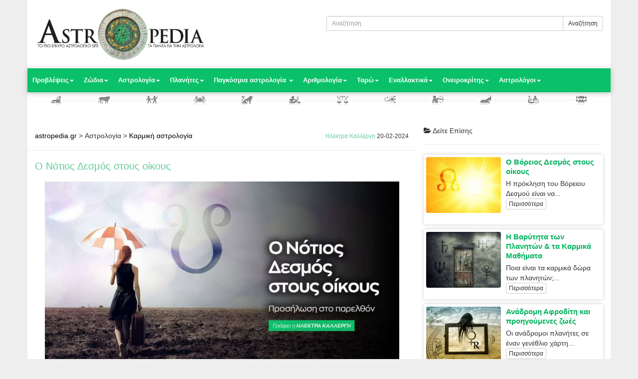

--- FILE ---
content_type: text/html; charset=utf-8
request_url: https://astropedia.gr/notios-desmos-oikoi
body_size: 16327
content:


<!DOCTYPE html> <html dir="ltr" lang="el"> <head> <meta charset="utf-8" /> <meta name="viewport" content="width=device-width, initial-scale=1.0"> <meta http-equiv="Content-Type" content="text/html; charset=UTF-8"> <title>Ο Νότιος Δεσμός στους οίκους</title> <meta name="keywords" content="astropedia.gr, Αστρολογία, Προβλέψεις, Ζώδια, Πλανήτες, Ταρώ, Αριθμολογία, Ονειροκρίτης, Αστρολογία , Καρμική αστρολογία  , Ο Νότιος Δεσμός στους οίκους, καρμική αστρολογία, καρμα, νότιος δεσμός σε οίκους, karmiki astrologia, karma, notios desmos se oikous, βρες το νοτιο δεσμό, αστρολογια και νότιο δεσμό, βρες το νότιο δεσμό, bres to notio desmo, " /> <meta name="description" content="Ο Νότιος Δεσμός συμβολίζει μοτίβα συμπεριφοράς που επαναλαμβάνονται συνειδητά ή και ασυνείδητα και που έρχονται από την παιδική μας ηλικία ή ακόμη και από προηγούμενες ζωές. Είναι μοτίβα συμπεριφοράς που επειδή ακριβώς είναι γνώριμα και οικεία στο άτομο δυσκολευόμαστε πολύ να τα αλλάξουμε γιατί μέσα από αυτά βρίσκουμε ασφάλεια και" /> <meta property="og:title" content="Ο Νότιος Δεσμός στους οίκους" /> <meta property="og:description" content="Ο Νότιος Δεσμός συμβολίζει μοτίβα συμπεριφοράς που επαναλαμβάνονται συνειδητά ή και ασυνείδητα και που έρχονται από την παιδική μας ηλικία ή ακόμη και από προηγούμενες ζωές. Είναι μοτίβα συμπεριφοράς που επειδή ακριβώς είναι γνώριμα και οικεία στο άτομο δυσκολευόμαστε πολύ να τα αλλάξουμε γιατί μέσα από αυτά βρίσκουμε ασφάλεια και" /> <meta property="og:image" content="https://astropedia.gr/assets/uploads/ContentMedLS/notios-desmos-oikoi-.jpg" /> <meta property="og:url" content="https://astropedia.gr/notios-desmos-oikoi" /> <meta property="og:site_name" content="astropedia.gr" /> <meta name="Generator" content="Hostwork.net - Copyright (C) 2013.  All rights reserved." /> <meta name="robots" content="index, follow" /> <link rel="shortcut icon" href="https://astropedia.gr/favicon.ico" type="image/x-icon" /> <link href="https://astropedia.gr/Css?v1=1" rel="stylesheet" type="text/css" /> <script>
		var CounrtyCode = 'US';
	</script> <script type="text/javascript" src="https://astropedia.gr/Js"></script> <script>
	  (function(i,s,o,g,r,a,m){ i['GoogleAnalyticsObject']=r;i[r]=i[r]||function(){
	  (i[r].q=i[r].q||[]).push(arguments)},i[r].l=1*new Date();a=s.createElement(o),
	  m=s.getElementsByTagName(o)[0];a.async=1;a.src=g;m.parentNode.insertBefore(a,m)
	  })(window,document,'script','//www.google-analytics.com/analytics.js','ga');
	  ga('create', 'UA-49507590-1', 'astropedia.gr');
	  ga('send', 'pageview');
	</script> <script type="text/javascript">
	
	    (function(w,d,s,l,i){w[l]=w[l]||[];w[l].push({'gtm.start':new Date().getTime(),event:'gtm.js'});var f=d.getElementsByTagName(s)[0],j=d.createElement(s),dl=l!='dataLayer'?'&l='+l:'';j.async=true;j.src='https://www.googletagmanager.com/gtm.js?id='+i+dl;f.parentNode.insertBefore(j,f);})(window,document,'script','dataLayer','GTM-PJK5GHQ');
	
	</script> <script>(function() {
	  var _fbq = window._fbq || (window._fbq = []);
	  if (!_fbq.loaded) {
	    var fbds = document.createElement('script');
	    fbds.async = true;
	    fbds.src = '//connect.facebook.net/en_US/fbds.js';
	    var s = document.getElementsByTagName('script')[0];
	    s.parentNode.insertBefore(fbds, s);
	    _fbq.loaded = true;
	  }
	  _fbq.push(['addPixelId', '1522169288072567']);
	})();
	window._fbq = window._fbq || [];
	window._fbq.push(['track', 'PixelInitialized', { }]);
	</script> <script>
!function(f,b,e,v,n,t,s){ if(f.fbq)return;n=f.fbq=function(){ n.callMethod?
n.callMethod.apply(n,arguments):n.queue.push(arguments)};if(!f._fbq)f._fbq=n;
n.push=n;n.loaded=!0;n.version='2.0';n.queue=[];t=b.createElement(e);t.async=!0;
t.src=v;s=b.getElementsByTagName(e)[0];s.parentNode.insertBefore(t,s)}(window,
document,'script','https://connect.facebook.net/en_US/fbevents.js');

fbq('init', '1172035906188297');

fbq('track', "PageView");

</script> <noscript><img height="1" width="1" style="display:none" src="https://www.facebook.com/tr?id=1172035906188297&ev=PageView&noscript=1" /></noscript> <script type="text/javascript">
		var Page = { RootURL: 'https://astropedia.gr/' }; 	
		
		$(function(){
				
										
		});
	</script> <noscript><img height="1" width="1" alt="" style="display:none" src="https://www.facebook.com/tr?id=1522169288072567&amp;ev=PixelInitialized" /></noscript> </head> <body> <div id="fb-root"></div> <header> <div class="pre-header"> <div class="container"> <div class="row"> <div class="col-xs-12 col-sm-6 logo-col"> <a href="https://astropedia.gr/"><img src="https://astropedia.gr/assets/uploads/WebSettingsLogo/df1b-astropedia-logo-large.jpg" alt="astropedia.gr" class="img-responsive" /></a> </div> <div class="col-xs-12 col-sm-6 additional-nav"> <div class="pull-right "> <br /> <form method="post" action="https://astropedia.gr/search"> <div class="input-group input-group-sm"> <input class="form-control" id="q" name="q" type="text" value="" placeholder="Αναζήτηση" style="min-width: 200px;" /> <div class="input-group-btn"> <button class="btn btn-default" type="submit">Αναζήτηση</button> </div> </div> </form> <div class="fb-like-cont"> <div class="fb-like" data-href="http://astropedia.gr" data-layout="standard" data-action="like" data-show-faces="false" data-width="300" data-share="true"></div> </div> </div> </div> </div> </div> </div> <div class="header"> <div class="container"> <a href="javascript:void(0);" class="mobi-toggler"><i class="fa fa-bars"></i></a> <nav class="header-navigation"> <ul> <li class="dropdown "> <a href="#" class="dropdown-toggle" data-toggle="dropdown">Προβλέψεις<b class="caret"></b></a> <ul class="dropdown-menu"> <li><a href="https://astropedia.gr/imerisies-porovlepseis" >Ημερήσιες προβλέψεις</a></li> <li><a href="https://astropedia.gr/evdomadiees-provlepseis" >Εβδομαδιαίες προβλέψεις</a></li> <li><a href="https://astropedia.gr/miniees-provlepseis" >Μηνιαίες προβλέψεις</a></li> <li><a href="https://astropedia.gr/etisies-provlepseis-3" >Ετήσιες</a></li> <li><a href="https://astropedia.gr/etisies-provlepseis-2" >Ετήσιες προβλέψεις</a></li> <li><a href="https://astropedia.gr/erotikes-provlepseis" >Ερωτικές προβλέψεις</a></li> <li><a href="https://astropedia.gr/selini-kenh-poreias" >Σελήνη κενή πορείας</a></li> <li><a href="https://astropedia.gr/astrologiki-epikairotita" >Αστρολογική επικαιρότητα</a></li> </ul> </li> <li class="dropdown "> <a href="#" class="dropdown-toggle" data-toggle="dropdown">Ζώδια<b class="caret"></b></a> <ul class="dropdown-menu"> <li><a href="https://astropedia.gr/paidiki-astrologia" >Ζώδια και παιδί</a></li> <li><a href="https://astropedia.gr/zodia-themata" >Ζώδια και θέματα</a></li> <li><a href="https://astropedia.gr/zodia-ston-erota-2" >Ζώδια και έρωτας</a></li> <li><a href="https://astropedia.gr/synastria-zodion-erotika" >Συναστρία Ζωδίων</a></li> <li><a href="https://astropedia.gr/zodia-epaggelma" >Ζώδια και επάγγελμα</a></li> <li><a href="https://astropedia.gr/xaraktiristika-zodion-andres-3" >Χαρακτηριστικά ανδρών</a></li> <li><a href="https://astropedia.gr/xaraktiristika-zodion-gynaikes-2" >Χαρακτηριστικά γυναικών</a></li> <li><a href="https://astropedia.gr/zodia-zwdia-astrologia-xaraktiristika-zodion-genika-xaraktiristika" >Γενικά χαρακτηριστικά Ζωδίων</a></li> <li><a href="https://astropedia.gr/xaraktiristika-zodion-paidia" >Χαρακτηριστικά παιδιών</a></li> </ul> </li> <li class="dropdown "> <a href="#" class="dropdown-toggle" data-toggle="dropdown">Αστρολογία<b class="caret"></b></a> <ul class="dropdown-menu"> <li><a href="https://astropedia.gr/astrologia-ekleipseis" >Εκλείψεις</a></li> <li><a href="https://astropedia.gr/oroskopos" >Ωροσκόπος</a></li> <li><a href="https://astropedia.gr/karmiki-astrologia" class="active" >Καρμική αστρολογία </a></li> <li><a href="https://astropedia.gr/erotiki-astrologia" >Ερωτική αστρολογία</a></li> <li><a href="https://astropedia.gr/astrologika-themata" >Αστρολογικά θέματα</a></li> <li><a href="kyvernhtes-oikon-astrologia-planhtes-kyvernhths-oikou" >Κυβερνήτες Οίκων</a></li> <li><a href="https://astropedia.gr/iatriki-astrologia" >Ιατρική αστρολογία </a></li> <li><a href="synastria-oikoi-astrologia-planhtes-sxeseis" >Οίκοι στην Συναστρία</a></li> <li><a href="genethlioi-deiktes-atomikos-xarths" >Δείκτες στον γενέθλιο χάρτη</a></li> <li><a href="https://astropedia.gr/oroskopia-diasimotiton" >Ωροσκόπια Διασημοτήτων</a></li> </ul> </li> <li class="dropdown "> <a href="#" class="dropdown-toggle" data-toggle="dropdown">Πλανήτες<b class="caret"></b></a> <ul class="dropdown-menu"> <li><a href="https://astropedia.gr/asteroeideis" >Αστεροειδείς</a></li> <li><a href="https://astropedia.gr/mavri-selini" >Μαύρη Σελήνη</a></li> <li><a href="https://astropedia.gr/planites-themata" >Πλανήτες και θέματα</a></li> <li><a href="https://astropedia.gr/anadromoi-planites" >Ανάδρομοι πλανήτες</a></li> <li><a href="https://astropedia.gr/tautotita-planiton" >Ταυτότητα πλανητών</a></li> <li><a href="https://astropedia.gr/etymologia-mythologikos-symvolismos" >Μυθολογικός συμβολισμός</a></li> <li><a href="https://astropedia.gr/planites-zodia" >Γενέθλιοι πλανήτες σε ζώδια</a></li> <li><a href="https://astropedia.gr/planites-oikoi" >Γενέθλιοι πλανήτες σε οίκους</a></li> <li><a href="https://astropedia.gr/dieleush-planhth-apo-zwdio" >Διελεύσεις πλανητών από ζώδια</a></li> <li><a href="https://astropedia.gr/dileuseis-planiton-apo-genethlious-oikous" >Διελεύσεις πλανητών από γενέθλιους οίκους</a></li> </ul> </li> <li class="dropdown "> <a href="#" class="dropdown-toggle" data-toggle="dropdown">Παγκόσμια αστρολογία <b class="caret"></b></a> <ul class="dropdown-menu"> <li><a href="https://astropedia.gr/kineziki-astrologia" >Κινεζική αστρολογία</a></li> <li><a href="https://astropedia.gr/keltiki-astrologia" >Κελτική αστρολογία</a></li> <li><a href="https://astropedia.gr/astrologia-magia" >Μάγια αστρολογία</a></li> <li><a href="https://astropedia.gr/indiki-astrologia-2" >Ινδική αστρολογία</a></li> <li><a href="https://astropedia.gr/evraiki-astrologia" >Εβραϊκή αστρολογία </a></li> <li><a href="https://astropedia.gr/aigiptiaki-astrologia" >Αιγυπτιακή αστρολογία</a></li> <li><a href="https://astropedia.gr/afrikaniki-astrologia" >Αφρικανική αστρολογία</a></li> </ul> </li> <li class="dropdown "> <a href="#" class="dropdown-toggle" data-toggle="dropdown">Αριθμολογία<b class="caret"></b></a> <ul class="dropdown-menu"> <li><a href="https://astropedia.gr/arithmologia-genethlios-arithmos" >Γενέθλιος αριθμός</a></li> <li><a href="https://astropedia.gr/arithmos-pepromenou" >Αριθμός πεπρωμένου</a></li> <li><a href="https://astropedia.gr/prosopikoi-arithmoi" >Προσωπικοί αριθμοί</a></li> <li><a href="https://astropedia.gr/aritmologika-themata" >Αριθμολογικά θέματα</a></li> <li><a href="https://astropedia.gr/arithmologia-mhnas" >Η πρόβλεψη του μήνα</a></li> </ul> </li> <li class="dropdown "> <a href="#" class="dropdown-toggle" data-toggle="dropdown">Ταρώ<b class="caret"></b></a> <ul class="dropdown-menu"> <li><a href="taro-tis-hmeras-provlepseis-tarw" >Ταρώ της ημέρας</a></li> <li><a href="mhniaia-provlepsi-tarot" >Ταρώ του μήνα</a></li> <li><a href="https://astropedia.gr/tarot-mikri-arkana" >Μικρή αρκάνα</a></li> <li><a href="https://astropedia.gr/tarot-megali-arkana" >Μεγάλη αρκάνα</a></li> <li><a href="https://astropedia.gr/tarot-geniki-thematologia" >Γενική θεματολογία</a></li> <li><a href="taro-tropoi-riksimatos-anoigma-tarw-mathimata-tarot" >Τρόποι ριξίματος Ταρώ</a></li> </ul> </li> <li class="dropdown "> <a href="#" class="dropdown-toggle" data-toggle="dropdown">Εναλλακτικά<b class="caret"></b></a> <ul class="dropdown-menu"> <li><a href="https://astropedia.gr/enalaktiki-chakra" >Τσάκρα</a></li> <li><a href="https://astropedia.gr/enalaktiki-rounes-2" >Ρούνες</a></li> <li><a href="https://astropedia.gr/enalaktiki-yoga" >Γιόγκα</a></li> <li><a href="https://astropedia.gr/enalaktiki-feng-shui-2" >Φενγκ Σούι</a></li> <li><a href="https://astropedia.gr/kristaloi" >Κρύσταλλοι</a></li> <li><a href="https://astropedia.gr/sxeseis-erotas" >Σχέσεις - Έρωτας</a></li> <li><a href="https://astropedia.gr/enallaktiki-diafora-themata" >Διάφορα θέματα</a></li> </ul> </li> <li class="dropdown "> <a href="#" class="dropdown-toggle" data-toggle="dropdown">Ονειροκρίτης<b class="caret"></b></a> <ul class="dropdown-menu"> <li><a href="https://astropedia.gr/oneirokritis-3" >Ονειροκρίτης</a></li> <li><a href="https://astropedia.gr/odigos-oneiron" >Οδηγός ονείρων </a></li> <li><a href="https://astropedia.gr/efialtes-oneira" >Εφιάλτες & Όνειρα </a></li> <li><a href="https://astropedia.gr/oneira-ermineia" >Ερμηνεία Ονείρων - Άρθρα </a></li> </ul> </li> <li class="dropdown "> <a href="#" class="dropdown-toggle" data-toggle="dropdown">Αστρολόγοι<b class="caret"></b></a> <ul class="dropdown-menu"> <li><a href="https://astropedia.gr/astra-card" >Astra Card</a></li> <li><a href="https://astropedia.gr/provlepseis-astrologoi" >Προβλέψεις</a></li> <li><a href="https://astropedia.gr/dorean-provlepsi-pente-lepta" >Δωρεάν Πρόβλεψη </a></li> <li><a href="https://astropedia.gr/provlepsi-sms" >Πρόβλεψη με SMS</a></li> <li><a href="https://astropedia.gr/provlepseis-astrologoi-cyprus" >Προβλέψεις για Κύπρο</a></li> <li><a href="https://astropedia.gr/viografika-astrologon" >Βιογραφικά Αστρολόγων</a></li> </ul> </li> </ul> </nav> </div> <div class="container sub-header center-block"> <div class="text-center "> <img src="https://astropedia.gr/assets/images/bar12.png" class="img-responsive center-block" /> </div> </div> </div> </header> <div class="container"> <div class="row"> <div class="col-md-8 content"> <div class="page-header row"> <div class="col-md-8"> <h5><span itemscope itemtype="http://data-vocabulary.org/Breadcrumb"> <a href="https://astropedia.gr/" itemprop="url"><span itemprop="title">astropedia.gr</span></a> </span> &gt; <span itemscope itemtype="http://data-vocabulary.org/Breadcrumb"> <span itemprop="title">Αστρολογία</span> </span> &gt; <span itemscope itemtype="http://data-vocabulary.org/Breadcrumb"> <a href="karmiki-astrologia" itemprop="url"><span itemprop="title">Καρμική αστρολογία </span></a> </span></h5> </div> <div class="col-md-4"> <small class="pull-right"> <a href="ilektra-kallergi-metafysikh-mentioym" class="author">Ηλέκτρα Καλλέργη</a> 20-02-2024 </small> </div> </div> <div class="addthis_sharing_toolbox pull-right"></div> <h1>Ο Νότιος Δεσμός στους οίκους</h1> <img style="margin:20px auto" class="img-responsive" src="https://astropedia.gr/assets/uploads/ContentMedLS/notios-desmos-oikoi-.jpg" alt="Ο Νότιος Δεσμός στους οίκους" > <div class="content-text"> <div align="justify">Ο Νότιος Δεσμός συμβολίζει μοτίβα συμπεριφοράς που επαναλαμβάνονται συνειδητά ή και ασυνείδητα και που έρχονται από την παιδική μας ηλικία ή ακόμη και από προηγούμενες ζωές. Είναι μοτίβα συμπεριφοράς που επειδή ακριβώς είναι γνώριμα και οικεία στο άτομο δυσκολευόμαστε πολύ να τα αλλάξουμε γιατί μέσα από αυτά βρίσκουμε ασφάλεια και είναι πολύ ενεργοποιημένα και ισχυρά στην περίπτωση που κάποιος πλανήτης κάνει σύνοδο με τον Νότιο δεσμό στον γενέθλιο μας χάρτη. 
  
  
  
  
  
  
  
  
  
  <br /> <br />Αυτά τα μοτίβα συμπεριφοράς όμως δε μας βοηθάνε να εξελιχθούμε και να προχωρήσουμε και πολλές φορές μάλιστα μπαίνουν και εμπόδιο στο να πετύχουμε αυτό ακριβώς που θέλουμε.
  
  
  
  
  
  
  
  
  
  
  
  
  Μας κάνουν να είμαστε υπερβολικοί σε κάποια θέματα, μερικές φορές για ανεξήγητο λόγο ακόμη και σε εμάς τους ίδιους, και ανάλογα με τη ζωδιακή θέση που έχει ο Νότιος δεσμός μας μπορούμε να δούμε πού ακριβώς εντοπίζεται αυτή η τάση και πώς μπορούμε να την εξουδετερώσουμε. 
  
  
  
  
  
  
  
  
  
  <br /> <br />Βέβαια το καλύτερο που μπορούμε να κάνουμε δεν είναι να την εξουδετερώσουμε γιατί αυτή η τάση είναι φυσικό κομμάτι της ιστορίας που κουβαλάμε αλλά μπορούμε να τη χρησιμοποιήσουμε σα γέφυρα για να περάσουμε απέναντι στον Βόρειο Δεσμό και στην εξέλιξη μας ως οντότητες μέσα σε αυτό που λέγεται η ζωή μας.
  
  
  
  
  
  
  
  
  
  
  
  
  
  
  
  
  
  
  
  
  
  
  <br /> <br /> </div><span style="font-size: large;"><span class="_5mfr"><span ");"="" style="height: 16px; width: 16px; font-size: 16px; background-image: url("");" class="_6qdm"><b>ΖΩΝΤΑΝΑ ΟΛΟ ΤΟ 24ΩΡΟ&nbsp;</b>&nbsp;
          
          
          
            
            
            
            
            
            
            
            
            
            
            
            
            
            
            
            
            
            
            
            
            
            
            
            
            
        
        
        
        
        
        
        
        
        
        
        
        
        
        
        
        
        
      
      
      <br /></span></span><span class="_5mfr"><span ");"="" style="height: 16px; width: 16px; font-size: 16px; background-image: url("");" class="_6qdm">Μίλησε με τον δικό σου προσωπικό&nbsp;&nbsp;
          
          
          
            
            
            
            
            
            
            
            
            
            
            
            
            
            
            
            
            
            
            
            
            
            
            
            
            
        
        
        
        
        
        
        
        
        
        
        
        
        
        
        
        
        
      
      
      <br />Αστρολόγο για πάσης φύσεως θέματα&nbsp;<b><b> <br /></b></b></span></span></span><span class="_5mfr"><span ");"="" style="height: 16px; width: 16px; font-size: 16px; background-image: url("");" class="_6qdm">☎</span></span>&nbsp;Κάλεσε&nbsp;<a href="tel:14780">14780</a>&nbsp;ή στείλε SMS με τη λέξη ΑΣΤΡΑ στο&nbsp;<a href="sms:%2054760">54760</a>&nbsp;
  
  
  
  
  
  
  
  
  
  
  
  
  
  
  
  
  
  
    
    
    
    
    
    
    
    
    
    
    
    
    
        
        
        
        
    
    
    
    
    
    
    
  
  
  
  
  
  
  
  
  
  
  
  
  
  
<br /><span class="_5mfr"><span ");"="" style="height: 16px; width: 16px; font-size: 16px; background-image: url("");" class="_6qdm">☎</span></span><span class="_5mfr">&nbsp;</span>Από Κύπρο στο&nbsp;<a href="tel:90090980">900 90 980</a>&nbsp; 
  ή με SMS στείλε Α1 στο <a href="sms:6699">6699&nbsp; </a> <div align="justify"><b> <br /></b> <ul> <li><b>Νότιος Δεσμός στον 1ο οίκο
        
        
        <br /></b>Αυτή η θέση δείχνει άτομα που δίνουν μεγάλη αξία και είναι συνδεδεμένα 
πολύ με τη σωματική δύναμη και χρησιμοποιούν το σώμα τους ως μέσο και 
άξονα εξέλιξης του εαυτού τους. Έτσι λοιπόν τα άτομα αυτά μπορεί να 
ασχολούνται επιτυχώς με επαγγέλματα που σχετίζονται με το στρατό, την 
αστυνομία και τις πολεμικές τέχνες, σε επαγγέλματα δηλαδή που το σώμα 
και η μυική διάπλαση παίζει σημαντικό ρόλο. Για να έρθει ισορροπία στα 
άτομα αυτά συνήθως έρχονται στη ζωή τους πρόσωπα που έχουν το 
χαρακτηριστικό του Ζυγού. 
  
  
  
  
  
  
  
  
  
  
  
  
  
  
  
  
  
  
  
  
      
      
      <br /></li> </ul> <ul> <li><b>Νότιος Δεσμός στον 2ο οίκο
        
        
        <br /></b>Αυτή η θέση δείχνει άτομα που έχουν αναπτύξει έναν ισχυρό δεσμό με την 
ύλη και τον υλικό κόσμο. Σε προηγούμενες ζωές τα άτομα αυτά έδωσαν 
μεγάλη σημασία στην οικονομική ελευθερία και προσπάθησαν πάρα πολύ για 
να έχουν οικονομική σταθερότητα. Σε αυτή τη ζωή τα άτομα αυτά έχουν 
κάποια καλά ανοίγματα από το παρελθόν τους στα οικονομικά όταν η 
Αφροδίτη κάνει θετική όψη με τον νότιο δεσμό. Θα τους κάνει καλό αν 
προσπαθήσουν να μη σκέφτονται τόσο με υλικό τρόπο και να ανυψώσουν το 
πνεύμα τους μέσα από τις δονήσεις κάποιου άλλου προσώπου που τους 
αγαπάει και τους φροντίζει.
  
  
  
  
  
  
  
  
  
  
  
  
  
  
  
  
  
  
  
  
      
      
      <br /></li> </ul> <ul> <li><b>Νότιος Δεσμός στον 3ο οίκο
        
        
        <br /></b>Με αυτή τη θέση του νότιου δεσμού τα άτομα αποκτούν την αίσθηση του 
εαυτού τους μέσα από την εγκεφαλική δραστηριότητα και λειτουργία. Συχνά 
σε προηγούμενες ζωές τους τα άτομα αυτά ασχολήθηκαν με το εμπόριο ή με 
επαγγέλματα που είχαν πολλές μετακινήσεις. Έχουν και διατηρούν στενές 
σχέσεις με την οικογένειά τους και συχνά μιλούν αρκετές ξένες γλώσσες. 
Σε αυτή τη ζωή θα τους κάνει καλό αν προσπαθήσουν να ενώσουν τα κομμάτια
 του παζλ και να δουν τη συνολική εικόνα της ύπαρξης, διευρύνοντας 
περισσότερο τις γνώσεις τους και ανυψώνοντας περισσότερο το πνεύμα τους.
  
  
  
  
  
  
  
  
  
  
  
  
  
  
  
  
  
  
  
  </li> </ul> <ul> <li><b>Νότιος Δεσμός στον 4ο οίκο
        
        
        <br /></b>Τα άτομα με αυτή τη θέση του νότιου δεσμού έχουν αναπτύξει πολύ ισχυρούς
 δεσμούς με την οικογένειά τους και με αυτό που λέμε μεγαλύτερη 
οικογένεια, την πατρίδα δηλαδή. Συνήθως είναι άτομα που έχουν την 
ικανότητα και μπορούν να κρατήσουν και να συντηρήσουν μια οικογένεια 
είτε υλικά είτε συναισθηματικά και κρατάνε πάντα την οικογένειά τους ως 
το κεντρικό σημείο αναφοράς τους μέσα στην καθημερινότητα της ζωής τους.
 Έχουν πολύ αναπτυγμένη διαίσθηση και συχνά νοιώθουν από πριν τα 
συναισθήματα και τις ανάγκες των άλλων ανθρώπων. Θέματα που τους 
απασχολούν προβάλλονται μέσα από γεγονότα όταν συνήθως η Σελήνη κάνει 
κάποια ευνοϊκή όψη με τον νότιο δεσμό στον χάρτη τους.</li> </ul> <ul> <li><b>Νότιος Δεσμός στον 5ο οίκο
        
        
        <br /></b>Τα άτομα με νότιο δεσμό στον 5ο οίκο είναι άνθρωποι που σε προηγούμενες 
ζωές ανήκαν σε αυτούς που κυβερνούσαν τον κόσμο. Στην παρούσα ενσάρκωση 
έχουν κληρονομήσει από το ένδοξο παρελθόν τους την ικανότητα της 
αρχηγίας και συχνά αυτό αποτυπώνεται ακόμη και στην εμφάνισή τους που 
είναι μεγαλοπρεπής και λαμπερή. Τα προβλήματα που μπορεί να 
αντιμετωπίζουν σε αυτή τη ζωή έρχονται κυρίως από την έλλειψη 
ταπεινότητας που έχουν ή μπορεί να προέρχονται από κακή διαχείριση της 
δύναμης που είχαν σε παλιότερες ζωές. Καλές περίοδοι για να λύσουν τα 
προβλήματά τους είναι όταν ο Ήλιος κάνει θετικές όψεις με τον νότιο 
δεσμό τους.
  
  
  
  
  
  
  
  
  
  
  
  
  
  
  
  
  
  
  
  </li> </ul> <ul> <li><b>Νότιος Δεσμός στον 6ο οίκο
        
        
        <br /></b>Τα άτομα με νότιο δεσμό στον 6ο οίκο είναι άνθρωποι που έχουν μια ισχυρή
 έλξη προς τις τέχνες, ειδικά τη θεραπεία μέσα από την τέχνη και τις 
κατασκευές. Μέσα από την εμπειρία και τη βιωματική γνώση από 
προηγούμενες ζωές μπορούν και καταλαβαίνουν σχεδόν ενστικτωδώς πότε 
κάποιος τομέας της ζωής τους χρειάζεται να καθαριστεί και να εξυγιανθεί.
 Αρκετά συχνά έχουν την ανάγκη να δολοπλοκούν και να πλάθουν σενάρια 
γύρω από την υγεία τους, πολλές φορές αβάσιμα. Θα τους κάνει καλό αν 
στραφούν προς τη μεταφυσική και την εσωτερική διερεύνηση του εαυτού και 
της ύπαρξης, με τη βοήθεια πάντα ενός δασκάλου-καθοδηγητή. 
  
  
  
  
  
  
  
  
  
  
  
  
  
  
  
  
  
  
  
  </li> </ul> <ul> <li><b>Νότιος Δεσμός στον 7ο οίκο
        
        
        <br /></b>Σε προηγούμενες ζωές τα άτομα με αυτή τη θέση του νότιου δεσμού έμαθαν 
πολύ καλά τον τρόπο με τον οποίο γίνονται οι σχέσεις, πώς δημιουργούνται
 και πώς διατηρούνται. Έμαθαν επίσης την τέχνη που χρειάζεται για να 
είναι κανείς κοινωνικός και ευχάριστος, προσφιλής και περιζήτητος. Σε 
αυτή τη ζωή μπορούν να δημιουργούν σχέσεις πολύ εύκολα μιας και η γνώση 
από τη βιωματική τους εμπειρία&nbsp; από το παρελθόν είναι πλέον επίσημα 
κατοχυρωμένη και κυλά μέσα στο αίμα τους. Η κατεύθυνση που καλό είναι να
 ακολουθήσουν σε αυτή τη ζωή πια είναι να προσπαθήσουν να αυξήσουν την 
αίσθηση της δικής τους προσωπικής αξίας και δύναμης.
  
  
  
  
  
  
  
  
  
  
  
  
  
  
  
  
  
  
  
  
      
      
      <br /><b>&nbsp;</b></li> </ul> <ul> <li><b>Νότιος Δεσμός στον 8ο οίκο
        
        
        <br /></b>Τα άτομα με τη συγκεκριμένη θέση του νότιου δεσμού στον χάρτη τους έχουν
 θέμα με τη μοναξιά. Μπορούν να παραμείνουν για πάρα πολύ καιρό μόνα 
τους και να μην έχουν κανένα πρόβλημα, είναι σαν να τρέφονται από τη 
μοναξιά και να εξελίσσουν μέσα από αυτή τον εαυτό τους. Αυτό όμως δεν 
ισχύει και μάλιστα τους κάνει πολύ κακό στην προσωπική τους εξέλιξη η 
απομόνωση και η μοναξιά κατ’ επιλογή. Πρέπει να μάθουν να αγαπάνε τους 
άλλους πολύ και χωρίς όρους. Είναι άτομα που μπορούν να δημιουργούν με 
τη σκέψη τους και πολλές φορές πράγματα που περνάνε από το μυαλό τους 
υλοποιούνται και πολύ γρήγορα γι’ αυτό καλό θα ήταν να προσέχουν και να 
φιλτράρουν πάντα τις σκέψεις τους.
  
  
  
  
  
  
  
  
  
  
  
  
  
  
  
  
  
  
  
  </li> </ul> <ul> <li><b>Νότιος Δεσμός στον 9ο οίκο
        
        
        <br /></b>Τα άτομα με αυτή τη θέση έχουν συνήθως μια αποστροφή σε οποιαδήποτε 
αυστηρά οργανωμένη σκέψη και πεποίθηση. Μέσα από τις εμπειρίες του 
παρελθόντος τους έχουν περάσει πολλές καταστάσεις όπου κρίθηκαν για τα 
πιστεύω τους σε εποχές μη ανεκτικές και τώρα αυτά τα άτομα δε μπορούν να
 αντέξουν την ανελαστικότητα στις απόψεις και την έλλειψη του 
φιλοσοφικού προσανατολισμού. Η καλύτερη περίοδος για ενδοσκόπηση και 
σκέψη γι’ αυτά τα άτομα είναι όταν ο Δίας κάνει θετική όψη με τον 
καρμικό νότιο δεσμό τους. 
  
  
  
  
  
  
  
  
  
  
  
  
  
  
  
  
  
  
  
  </li> </ul> <ul> <li><b>Νότιος Δεσμός στον 10ο οίκο
        
        
        <br /></b>Τα άτομα με αυτή τη θέση έχουν μέσα από τις προηγούμενες ζωές τους μάθει
 πολύ καλά την αξία της σκληρής δουλειάς και έχουν την ικανότητα να 
ανταποκρίνονται σε κάθε περίπτωση με τον καλύτερο δυνατό τρόπο. Τους 
έρχεται πολύ φυσικά να λειτουργούν όπως πρέπει μέσα σε ένα καλά 
οργανωμένο κοινωνικό σύνολο και δίνουν μεγάλη έμφαση και φροντίδα στην 
καριέρα τους, κάτι που σε αυτή τη ζωή τους απομακρύνει μερικές φορές από
 τα δικά τους άτομα και ίσως και από την αληθινή ουσία του εαυτού τους. 
Έχουν πολύ υπομονή βέβαια κάτι που ανταμείβεται στο τέλος. Καλό είναι να
 προσπαθούν να βλέπουν πιο αισιόδοξα τις καταστάσεις της ζωής τους.
  
  
  
  
  
  
  
  
  
  
  
  
  
  
  
  
  
  
  
  </li> </ul> <ul> <li><b>Νότιος Δεσμός στον 11ο οίκο
        
        
        <br /></b>Τα άτομα με αυτή την καρμική θέση έχουν πολλά ταλέντα που έχουν 
καλλιεργήσει από προηγούμενες ζωές και τα μεταφέρουν ως φυσικά ταλέντα 
σε αυτή τη ζωή. Έχουν κινηθεί πολύ και έχουν καλλιεργήσει την τέχνη της 
επικοινωνίας και είναι πολύ φυσικό γι’ αυτά τα άτομα να κάνουν άμεσα 
επαφή, γνωριμίες και φιλίες ακόμη και στον ύπνο τους. Σε αυτή τη ζωή 
καλό είναι να προσπαθούν αν προσαρμόζονται σε κανόνες και να βάζουν όρια
 στον εαυτό τους γιατί υπάρχει η τάση από το παρελθόν τους να 
επαναστατούν και να εξεγείρονται.
  
  
  
  
  
  
  
  
  
  
  
  
  
  
  
  
  
  
  
  </li> </ul> <ul> <li><b>Νότιος Δεσμός στον 12ο οίκο
        
        
        <br /></b>Τα άτομα με αυτή τη θέση νοιώθουν πολύ ταπεινά και έχουν πολύ μικρό 
εγωισμό. Είναι πολύ καλοί ακροατές και η πνευματική τους εγρήγορση είναι
 πάντα πολύ αυξημένη. Από τις προηγούμενες ζωές τους έχουν φέρει μαζί 
τους πολλά καλλιτεχνικά ταλέντα αυτά τα άτομα και μπορούν να καταλάβουν 
και να διαισθανθούν σε μεγάλο βαθμό τους άλλους, ακόμη και τα άγνωστα 
πρόσωπα. Θα πρέπει να προσέχουν την υγεία τους και να φροντίζουν να 
διαχωρίζουν τι από όλα αυτά που αισθάνονται είναι δικό τους και τι είναι
 αυτό που έχουν ‘πιάσει’ από τους άλλους για να μπορούν να κρατάνε τις 
ισορροπίες με τον εαυτό τους.
  
  
  
  
  
  
  
  
  
  
  
  
  
  
  
  
  
  
  
  </li> </ul> <br /> <br /><b>Δείτε τον Νότιο Δεσμό στα ζώδια: <a href="/notios-desmos-zodia">εδω
      
      
      
      
      
      
      <br /></a></b> </div> <div align="justify"><b> <br /></b> </div> <div align="justify"> <div align="justify"> <div><b><span style="font-size: x-large;"><a href="https://astracard.gr/">AstraCard</a></span></b> <br /> </div> <div><b>Κέρδισε χρόνο και χρήμα</b>&nbsp;χρησιμοποιώντας την<b>&nbsp;κάρτα προπληρωμένου χρόνου στην χαμηλότερη τιμή της αγοράς</b>, σε όλα τα mini markets, περίπτερα Ελλάδος η Κύπρου η μέσω&nbsp;<b>του e - shop</b>&nbsp;στο&nbsp;<a href="https://astracard.gr/shop/">https://astracard.gr/shop/</a>&nbsp;
  
  
  
    
    
  
  
  
  
  
    
    
    
    
  
  
  
  
  
  
  
  
  
  
  
  
  
  
  
  
  
    
    
    
    
    
    
    
    
    
    
    
    
    
    
      
      
      
      
      
      
      
      
      
      
        
        
        
        
        
        
        
        
          
          
          
              
              
              
            
            
            
    
    
    
  
  
  
  
  
  
  
  
  
    
  
  
  
  
  
  
  
  
  
  
  
  
  
  
  
  
  
  
  
  
  
  
  
  
  
  
  
    
  
  
  
  
  
    
    
    
    
    
    
      
    
    
    
    
    
    
    
      
    
      
      
    
    
      
  
  
    
    
    
    
    
      
    
    
    
    
    
    
    
      
    
    
    
      
      
    
    
    
    
    
      
    
    
    
    
      
    
    
      
      
      
      <br /> Τώρα μπορείς να μιλήσεις με τον αστρολόγο, ταρωμάντη ή μελλοντολόγο της αρεσκείας σου<b>&nbsp;χωρίς διακοπές</b>&nbsp;χρησιμοποιώντας το&nbsp;<b>σταθερό&nbsp;</b>ή το&nbsp;<b>κινητό&nbsp;</b>σου τηλέφωνο,&nbsp;<b>από Ελλάδα και&nbsp; Κύπρο ή από όποιο μέρος του κόσμου κι αν βρίσκεσαι.&nbsp;&nbsp;&nbsp;</b> <br /><b>&nbsp;</b>&nbsp;
  
  
  
    
    
    
    
    
    
    
      
      
      
      
  
  
  
  
  
  
  
  
  
  
  
  
  
  
  
  
  
    
    
    
    
    
    
    
    
    
    
    
    
    
    
      
      
      
      
      
      
      
      
      
      
        
        
        
        
        
        
        
        
          
          
          
              
              
              
            
            
            
    
    
    
  
  
  
  
  
  
  
  
  
    
  
  
  
  
  
  
  
  
  
  
  
  
  
  
  
  
  
  
  
  
  
  
  
  
  
  
  
    
  
  
  
  
  
    
    
    
    
    
    
      
    
    
    
    
    
    
    
      
    
      
      
    
    
      
  
  
    
    
    
    
    
      
    
    
    
    
    
    
    
      
    
    
    
      
      
    
    
    
    
    
      
    
    
    
    
      
    
    
      
      
      
      <br /> </div><b><a href="https://astracard.gr/shop/"><img alt="" width="350" height="95" border="0" style="width: 350px; height: 95px;" src="/assets/uploads/EditorFiles/AstraCard%20%CE%A4%CE%B1%20%CF%80%CE%AC%CE%BD%CF%84%CE%B1%20%CE%B3%CE%B9%CE%B1%20%CF%84%CE%B7%CE%BD%20%CE%B1%CF%83%CF%84%CF%81%CE%BF%CE%BB%CE%BF%CE%B3%CE%AF%CE%B1.png" /></a></b> </div><a href="https://astracard.gr/"></a> </div> </div> <hr> <div id="click2call"> </div> <hr> <div class="text-center"> <div class="fb-comments" data-href="https://astropedia.gr/notios-desmos-oikoi" data-width="100%" data-num-posts="10"></div> </div> </div> <div class="col-md-4"> <div class="page-header"> <h5><i class="fa fa-folder-open"></i>&nbsp;Δείτε Επίσης</h5> </div> <article class="media"> <a href="voreios-desmos-oikoi" class="pull-left img-min" title="Ο Βόρειος Δεσμός στους οίκους"><img src="https://astropedia.gr/assets/uploads/ContentMin/voreios-desmos-oikoi-800-1.jpg" alt="Ο Βόρειος Δεσμός στους οίκους" /></a> <div class="media-body"> <h4 class="media-heading"><a href="voreios-desmos-oikoi">Ο Βόρειος Δεσμός στους οίκους</a></h4> <p>
						Η πρόκληση του Βόρειου Δεσμού είναι να...
					</p> <p> <a class="btn btn-default btn-xs " href="voreios-desmos-oikoi">Περισσότερα</a> </p> </div> </article> <article class="media"> <a href="karmika-mathhmata-varewn-planiton" class="pull-left img-min" title="Η Βαρύτητα των Πλανητών & τα Καρμικά Μαθήματα"><img src="https://astropedia.gr/assets/uploads/ContentMin/karmika-mathhmata-varewn-planiton-800-1.jpg" alt="Η Βαρύτητα των Πλανητών & τα Καρμικά Μαθήματα" /></a> <div class="media-body"> <h4 class="media-heading"><a href="karmika-mathhmata-varewn-planiton">Η Βαρύτητα των Πλανητών & τα Καρμικά Μαθήματα</a></h4> <p>
						Ποια είναι τα καρμικά δώρα των πλανητών;...
					</p> <p> <a class="btn btn-default btn-xs " href="karmika-mathhmata-varewn-planiton">Περισσότερα</a> </p> </div> </article> <article class="media"> <a href="anadromi-aphroditi-proigoumenes-zoes" class="pull-left img-min" title="Ανάδρομη Αφροδίτη και προηγούμενες ζωές"><img src="https://astropedia.gr/assets/uploads/ContentMin/anadromi-aphroditi-proigoumenes-2.jpg" alt="Ανάδρομη Αφροδίτη και προηγούμενες ζωές" /></a> <div class="media-body"> <h4 class="media-heading"><a href="anadromi-aphroditi-proigoumenes-zoes">Ανάδρομη Αφροδίτη και προηγούμενες ζωές</a></h4> <p>
						Οι ανάδρομοι πλανήτες σε έναν γενέθλιο χάρτη...
					</p> <p> <a class="btn btn-default btn-xs " href="anadromi-aphroditi-proigoumenes-zoes">Περισσότερα</a> </p> </div> </article> <article class="media"> <a href="astrologikoi-deiktes-karmikis-agapis-sto-genethlio-charti" class="pull-left img-min" title="Αστρολογικοί δείκτες καρμικής αγάπης στο γενέθλιο χάρτη"><img src="https://astropedia.gr/assets/uploads/ContentMin/astrologikoi-deiktes-karmikis-agapis-sto-genethlio-charti-800.jpg" alt="Αστρολογικοί δείκτες καρμικής αγάπης στο γενέθλιο χάρτη" /></a> <div class="media-body"> <h4 class="media-heading"><a href="astrologikoi-deiktes-karmikis-agapis-sto-genethlio-charti">Αστρολογικοί δείκτες καρμικής αγάπης στο γενέθλιο χάρτη</a></h4> <p>
						✦ Αστρολογικοί δείκτες καρμικής αγάπης στο γενέθλιο...
					</p> <p> <a class="btn btn-default btn-xs " href="astrologikoi-deiktes-karmikis-agapis-sto-genethlio-charti">Περισσότερα</a> </p> </div> </article> <article class="media"> <a href="notios-desmos-zodia" class="pull-left img-min" title="Ο Νότιος Δεσμός στα ζώδια"><img src="https://astropedia.gr/assets/uploads/ContentMin/notios-desmos-zodia-800-1.jpg" alt="Ο Νότιος Δεσμός στα ζώδια" /></a> <div class="media-body"> <h4 class="media-heading"><a href="notios-desmos-zodia">Ο Νότιος Δεσμός στα ζώδια</a></h4> <p>
						Οι σεληνιακοί δεσμοί λειτουργούν ανά ζεύγος και...
					</p> <p> <a class="btn btn-default btn-xs " href="notios-desmos-zodia">Περισσότερα</a> </p> </div> </article> <article class="media"> <a href="desmoi-ston-aksona-didimon-toksoti-2" class="pull-left img-min" title="Δεσμοί στον άξονα Διδύμων - Τοξότη"><img src="https://astropedia.gr/assets/uploads/ContentMin/frame3577-800.jpg" alt="Δεσμοί στον άξονα Διδύμων - Τοξότη" /></a> <div class="media-body"> <h4 class="media-heading"><a href="desmoi-ston-aksona-didimon-toksoti-2">Δεσμοί στον άξονα Διδύμων - Τοξότη</a></h4> <p>
						Οι σεληνιακοί δεσμοί παραμένουν περίπου για ενάμιση...
					</p> <p> <a class="btn btn-default btn-xs " href="desmoi-ston-aksona-didimon-toksoti-2">Περισσότερα</a> </p> </div> </article> <br /> <div class="media" align="center" style="min-height: 100px;"> <a href="http://astropedia.gr/news-letter"><img src="../../Newsletters/widget.jpg" width="360" height="200" alt="Newsletter"/></a> </div> <div class="right-col"> <div class="media" align="center"> <a href="https://astropedia.gr/astroxartis" > <div class="text-center"> <img src="https://astropedia.gr/assets/uploads/WebSettingsAstromap/astrology-map-widget.jpg" class="img-responsive" /> </div> </a> </div> <div class="media text-center"> <a href="javascript:void(0)" id="cookie-link"> <img src="https://astropedia.gr/assets/images/fc-close.png" alt="Daily Cookie" class="center-block" id="cookie-img" /> <img src="https://astropedia.gr/assets/images/fc-open.png" alt="Daily Cookie" class="center-block" id="cookie-open-img" style="display: none;" /> <div id="cookie-text" class="center-block" style="display: none;"> <h6>Ετοιμάσου για εκπλήξεις μέσα στην εβδομάδα.</h6> </div> </a> </div> <div class="media" align="center"> <a href="https://astropedia.gr/numerology" id="numerology-link"> <div class="text-center"> <img src="https://astropedia.gr/assets/uploads/WebSettingsNum/3bd4-arithmologia-widget.jpg" class="img-responsive" /> </div> </a> </div> <div class="media" align="center" style="min-height: 100px;"> <div class="tab-pane active" id="tarot" > <div class="text-center tarot-frame"> <img src="https://astropedia.gr/assets/uploads/WebSettingsTarot/bb5b-rixe-tis-kartes-taro-widget.jpg" class="img-responsive" /> <div class="tarot-frame-hover"> <a href="https://astropedia.gr/aisthimatika-tarot" class="btn btn-sm btn-success">Αισθηματικά Ταρώ</a> <a href="https://astropedia.gr/epagelmatika-tarot" class="btn btn-sm btn-success">Επαγγελματικά Ταρώ</a> </div> </div> <a href="https://astropedia.gr/aisthimatika-tarot" id="tarot-link"> </a> </div> </div> <div class="media" align="center"> <a href="https://astropedia.gr/synastria" id="synastria-link"> <div class="text-center"> <img src="https://astropedia.gr/assets/uploads/WebSettingsSyn/86dc-synastria-widget.jpg" class="img-responsive" /> </div> </a> </div> </div> <br /> <br /> </div> </div> </div> <div class="pre-footer pre-footer-light"> <div class="container"> <div class="authors"> <h2>Αστρολόγοι</h2> <div id="authors" class="owl-authors owl-carousel owl-theme"> <div class="item"> <div class="authors-item-container"> <div class="img-frame"> <a href="anthi-riga-arithmologia-taromanteia" title="Ανθή Ρήγα"><img src="https://astropedia.gr/assets/uploads/AuthorsPhotoMin/Anthi-riga-astrologos-arithmologos.jpg" class="img-responsive" title="Ανθή Ρήγα" alt="Ανθή Ρήγα"></a> <div class="img-frame-hover"> <a href="anthi-riga-arithmologia-taromanteia"><i class="fa fa-link"></i></a> </div> </div> <div class="author-details"> <h3>Ανθή Ρήγα</h3> <p>
					Καθοδήγηση σε Αισθηματικά Θέματα με Αγγελική Ταρώ
				</p> </div> <a href="anthi-riga-arithmologia-taromanteia" class="btn btn-danger btn-sm">Περισσότερα</a> </div> </div> <div class="item"> <div class="authors-item-container"> <div class="img-frame"> <a href="rena-terzi-astrologos" title="Ρένα Τερζή"><img src="https://astropedia.gr/assets/uploads/AuthorsPhotoMin/rena-terzi-astrologos.jpg" class="img-responsive" title="Ρένα Τερζή" alt="Ρένα Τερζή"></a> <div class="img-frame-hover"> <a href="rena-terzi-astrologos"><i class="fa fa-link"></i></a> </div> </div> <div class="author-details"> <h3>Ρένα Τερζή</h3> <p>
					Αστρολόγος Εγκυρων Προβλέψεων
				</p> </div> <a href="rena-terzi-astrologos" class="btn btn-danger btn-sm">Περισσότερα</a> </div> </div> <div class="item"> <div class="authors-item-container"> <div class="img-frame"> <a href="athina-douka-arithmologia-xartomaneia" title="Αθηνά Δούκα"><img src="https://astropedia.gr/assets/uploads/AuthorsPhotoMin/f8a5-astropedia-150x150.jpg" class="img-responsive" title="Αθηνά Δούκα" alt="Αθηνά Δούκα"></a> <div class="img-frame-hover"> <a href="athina-douka-arithmologia-xartomaneia"><i class="fa fa-link"></i></a> </div> </div> <div class="author-details"> <h3>Αθηνά Δούκα</h3> <p>
					Σύμβουλος σχέσεων. Χαρτομαντεία. Ισχυρός Οραματισμός
				</p> </div> <a href="athina-douka-arithmologia-xartomaneia" class="btn btn-danger btn-sm">Περισσότερα</a> </div> </div> <div class="item"> <div class="authors-item-container"> <div class="img-frame"> <a href="eleonora-konstantinidi-astrologos" title="Ελεονώρα Κωνσταντινίδη"><img src="https://astropedia.gr/assets/uploads/AuthorsPhotoMin/eleonora-konstantinidi-astrologos.jpg" class="img-responsive" title="Ελεονώρα Κωνσταντινίδη" alt="Ελεονώρα Κωνσταντινίδη"></a> <div class="img-frame-hover"> <a href="eleonora-konstantinidi-astrologos"><i class="fa fa-link"></i></a> </div> </div> <div class="author-details"> <h3>Ελεονώρα Κωνσταντινίδη</h3> <p>
					Αστρολογία, Ταρώ & Μεταφυσική
				</p> </div> <a href="eleonora-konstantinidi-astrologos" class="btn btn-danger btn-sm">Περισσότερα</a> </div> </div> <div class="item"> <div class="authors-item-container"> <div class="img-frame"> <a href="tzoulio-taromanteis-astrologia" title="Τζούλιο Ανδρέου"><img src="https://astropedia.gr/assets/uploads/AuthorsPhotoMin/julio-small.jpg" class="img-responsive" title="Τζούλιο Ανδρέου" alt="Τζούλιο Ανδρέου"></a> <div class="img-frame-hover"> <a href="tzoulio-taromanteis-astrologia"><i class="fa fa-link"></i></a> </div> </div> <div class="author-details"> <h3>Τζούλιο Ανδρέου</h3> <p>
					Ταρώ, Ενόραση, Τηλεπάθεια
				</p> </div> <a href="tzoulio-taromanteis-astrologia" class="btn btn-danger btn-sm">Περισσότερα</a> </div> </div> <div class="item"> <div class="authors-item-container"> <div class="img-frame"> <a href="tarot-krystallomaneia-mellon" title="Μαριλία "><img src="https://astropedia.gr/assets/uploads/AuthorsPhotoMin/marilia-big.jpg" class="img-responsive" title="Μαριλία " alt="Μαριλία "></a> <div class="img-frame-hover"> <a href="tarot-krystallomaneia-mellon"><i class="fa fa-link"></i></a> </div> </div> <div class="author-details"> <h3>Μαριλία </h3> <p>
					Σύμβουλος σχέσεων. Ταρώ, Αριθμολογία
				</p> </div> <a href="tarot-krystallomaneia-mellon" class="btn btn-danger btn-sm">Περισσότερα</a> </div> </div> <div class="item"> <div class="authors-item-container"> <div class="img-frame"> <a href="asimina-giannatou-problepseis-taro-arithmologia" title="Ασημίνα Γιαννάτου"><img src="https://astropedia.gr/assets/uploads/AuthorsPhotoMin/asimina-giannatou-mentioym.jpg" class="img-responsive" title="Ασημίνα Γιαννάτου" alt="Ασημίνα Γιαννάτου"></a> <div class="img-frame-hover"> <a href="asimina-giannatou-problepseis-taro-arithmologia"><i class="fa fa-link"></i></a> </div> </div> <div class="author-details"> <h3>Ασημίνα Γιαννάτου</h3> <p>
					Σύμβουλος Σχέσεων, Bοήθεια σε δύσκολες υποθέσεις
				</p> </div> <a href="asimina-giannatou-problepseis-taro-arithmologia" class="btn btn-danger btn-sm">Περισσότερα</a> </div> </div> <div class="item"> <div class="authors-item-container"> <div class="img-frame"> <a href="astrologos-metafusikos-mentioym" title="Κική Αδάμ"><img src="https://astropedia.gr/assets/uploads/AuthorsPhotoMin/7a80-2b2e-astropedia-150x150.jpg" class="img-responsive" title="Κική Αδάμ" alt="Κική Αδάμ"></a> <div class="img-frame-hover"> <a href="astrologos-metafusikos-mentioym"><i class="fa fa-link"></i></a> </div> </div> <div class="author-details"> <h3>Κική Αδάμ</h3> <p>
					Αστρολογία, Ενόραση, Κρυσταλλομαντεία 
				</p> </div> <a href="astrologos-metafusikos-mentioym" class="btn btn-danger btn-sm">Περισσότερα</a> </div> </div> <div class="item"> <div class="authors-item-container"> <div class="img-frame"> <a href="foteini-karra-astrologia-arithmologia" title="Φωτεινή Καρρά"><img src="https://astropedia.gr/assets/uploads/AuthorsPhotoMin/foteinh-karra-astrologos.jpg" class="img-responsive" title="Φωτεινή Καρρά" alt="Φωτεινή Καρρά"></a> <div class="img-frame-hover"> <a href="foteini-karra-astrologia-arithmologia"><i class="fa fa-link"></i></a> </div> </div> <div class="author-details"> <h3>Φωτεινή Καρρά</h3> <p>
					Κέλτικη Ταρώ, Ρούνες, Αριθμομαντεία
				</p> </div> <a href="foteini-karra-astrologia-arithmologia" class="btn btn-danger btn-sm">Περισσότερα</a> </div> </div> <div class="item"> <div class="authors-item-container"> <div class="img-frame"> <a href="astrologia-chartomanteia-metafusiki-naysika-2" title="Ναυσικά"><img src="https://astropedia.gr/assets/uploads/AuthorsPhotoMin/4c5f-astropedia-150x150.jpg" class="img-responsive" title="Ναυσικά" alt="Ναυσικά"></a> <div class="img-frame-hover"> <a href="astrologia-chartomanteia-metafusiki-naysika-2"><i class="fa fa-link"></i></a> </div> </div> <div class="author-details"> <h3>Ναυσικά</h3> <p>
					ΤΑΡΩ - ΑΣΤΡΟΛΟΓΙΑ - ΑΡΙΘΜΟΛΟΓΙΑ - ΕΝΟΡΑΣΗ - ΚΡΥΣΤΑΛΛΟΜΑΝΤΕΙΑ 
				</p> </div> <a href="astrologia-chartomanteia-metafusiki-naysika-2" class="btn btn-danger btn-sm">Περισσότερα</a> </div> </div> <div class="item"> <div class="authors-item-container"> <div class="img-frame"> <a href="omada-astropedia" title="Ομάδα του Astropedia"><img src="https://astropedia.gr/assets/uploads/AuthorsPhotoMin/astropedia-150x150.jpg" class="img-responsive" title="Ομάδα του Astropedia" alt="Ομάδα του Astropedia"></a> <div class="img-frame-hover"> <a href="omada-astropedia"><i class="fa fa-link"></i></a> </div> </div> <div class="author-details"> <h3>Ομάδα του Astropedia</h3> <p>
					Ομάδα του Astropedia
				</p> </div> <a href="omada-astropedia" class="btn btn-danger btn-sm">Περισσότερα</a> </div> </div> <div class="item"> <div class="authors-item-container"> <div class="img-frame"> <a href="ilektra-kallergi-metafysikh-mentioym" title="Ηλέκτρα Καλλέργη"><img src="https://astropedia.gr/assets/uploads/AuthorsPhotoMin/hlektra.jpg" class="img-responsive" title="Ηλέκτρα Καλλέργη" alt="Ηλέκτρα Καλλέργη"></a> <div class="img-frame-hover"> <a href="ilektra-kallergi-metafysikh-mentioym"><i class="fa fa-link"></i></a> </div> </div> <div class="author-details"> <h3>Ηλέκτρα Καλλέργη</h3> <p>
					 Μεταφυσική & Ερευνήτρια Ταρώ
				</p> </div> <a href="ilektra-kallergi-metafysikh-mentioym" class="btn btn-danger btn-sm">Περισσότερα</a> </div> </div> <div class="item"> <div class="authors-item-container"> <div class="img-frame"> <a href="annita-makri" title="Αννίτα Μακρή"><img src="https://astropedia.gr/assets/uploads/AuthorsPhotoMin/Annita-Makri-taro.jpg" class="img-responsive" title="Αννίτα Μακρή" alt="Αννίτα Μακρή"></a> <div class="img-frame-hover"> <a href="annita-makri"><i class="fa fa-link"></i></a> </div> </div> <div class="author-details"> <h3>Αννίτα Μακρή</h3> <p>
					Ταρώ, Αριθμολογία. Σύμβουλος σχέσεων
				</p> </div> <a href="annita-makri" class="btn btn-danger btn-sm">Περισσότερα</a> </div> </div> <div class="item"> <div class="authors-item-container"> <div class="img-frame"> <a href="athan-arithmologia-astrologia-problepseis" title="Athan"><img src="https://astropedia.gr/assets/uploads/AuthorsPhotoMin/athan.jpg" class="img-responsive" title="Athan" alt="Athan"></a> <div class="img-frame-hover"> <a href="athan-arithmologia-astrologia-problepseis"><i class="fa fa-link"></i></a> </div> </div> <div class="author-details"> <h3>Athan</h3> <p>
					Αστρολογία, Πυθαγόρεια και Χαλδαϊκή Αριθμολογία, Καμπαλλά
				</p> </div> <a href="athan-arithmologia-astrologia-problepseis" class="btn btn-danger btn-sm">Περισσότερα</a> </div> </div> <div class="item"> <div class="authors-item-container"> <div class="img-frame"> <a href="elli-areti-astrologos-problepseis" title="Έλλη Αρέτη"><img src="https://astropedia.gr/assets/uploads/AuthorsPhotoMin/elli-areti-astrologos.jpg" class="img-responsive" title="Έλλη Αρέτη" alt="Έλλη Αρέτη"></a> <div class="img-frame-hover"> <a href="elli-areti-astrologos-problepseis"><i class="fa fa-link"></i></a> </div> </div> <div class="author-details"> <h3>Έλλη Αρέτη</h3> <p>
					Αναλύτρια Ταρώ - Αστρολογία
				</p> </div> <a href="elli-areti-astrologos-problepseis" class="btn btn-danger btn-sm">Περισσότερα</a> </div> </div> <div class="item"> <div class="authors-item-container"> <div class="img-frame"> <a href="martha-korinthiou-arithmologos-problepseis" title="Μάρθα Κορινθίου"><img src="https://astropedia.gr/assets/uploads/AuthorsPhotoMin/martha-korinthiou-arithmologos.jpg" class="img-responsive" title="Μάρθα Κορινθίου" alt="Μάρθα Κορινθίου"></a> <div class="img-frame-hover"> <a href="martha-korinthiou-arithmologos-problepseis"><i class="fa fa-link"></i></a> </div> </div> <div class="author-details"> <h3>Μάρθα Κορινθίου</h3> <p>
					Πυθαγόρεια Αριθμολογία, Κρυσταλλομαντεία 
				</p> </div> <a href="martha-korinthiou-arithmologos-problepseis" class="btn btn-danger btn-sm">Περισσότερα</a> </div> </div> <div class="item"> <div class="authors-item-container"> <div class="img-frame"> <a href="afroditi-karnezi-astrologos-problepseis-erotika" title="Αφροδίτη Καρνέζη"><img src="https://astropedia.gr/assets/uploads/AuthorsPhotoMin/afroditi.jpg" class="img-responsive" title="Αφροδίτη Καρνέζη" alt="Αφροδίτη Καρνέζη"></a> <div class="img-frame-hover"> <a href="afroditi-karnezi-astrologos-problepseis-erotika"><i class="fa fa-link"></i></a> </div> </div> <div class="author-details"> <h3>Αφροδίτη Καρνέζη</h3> <p>
					Μελλοντολόγος, Ερευνήτρια Ταρώ


				</p> </div> <a href="afroditi-karnezi-astrologos-problepseis-erotika" class="btn btn-danger btn-sm">Περισσότερα</a> </div> </div> <div class="item"> <div class="authors-item-container"> <div class="img-frame"> <a href="sia-galati-biografika-astrologon-asrithmologia" title="Σία Γαλάτη"><img src="https://astropedia.gr/assets/uploads/AuthorsPhotoMin/48ea-sia-galati-astrologos.jpg" class="img-responsive" title="Σία Γαλάτη" alt="Σία Γαλάτη"></a> <div class="img-frame-hover"> <a href="sia-galati-biografika-astrologon-asrithmologia"><i class="fa fa-link"></i></a> </div> </div> <div class="author-details"> <h3>Σία Γαλάτη</h3> <p>
					Αριθμολογία, Ισχυρός Οραματισμός
				</p> </div> <a href="sia-galati-biografika-astrologon-asrithmologia" class="btn btn-danger btn-sm">Περισσότερα</a> </div> </div> <div class="item"> <div class="authors-item-container"> <div class="img-frame"> <a href="problepseis-tarot-enorash-mellon" title="Ελένη Σταματοπούλου"><img src="https://astropedia.gr/assets/uploads/AuthorsPhotoMin/3cc6-logo-150x150.jpg" class="img-responsive" title="Ελένη Σταματοπούλου" alt="Ελένη Σταματοπούλου"></a> <div class="img-frame-hover"> <a href="problepseis-tarot-enorash-mellon"><i class="fa fa-link"></i></a> </div> </div> <div class="author-details"> <h3>Ελένη Σταματοπούλου</h3> <p>
					Σύμβουλος σχέσεων, Αναλύτρια Ταρώ, Οραματισμός
				</p> </div> <a href="problepseis-tarot-enorash-mellon" class="btn btn-danger btn-sm">Περισσότερα</a> </div> </div> <div class="item"> <div class="authors-item-container"> <div class="img-frame"> <a href="astrologos-metafusikos-astrologia-chartomanteia" title="Δέσποινα Σωτηροπούλου"><img src="https://astropedia.gr/assets/uploads/AuthorsPhotoMin/2b2e-astropedia-150x150.jpg" class="img-responsive" title="Δέσποινα Σωτηροπούλου" alt="Δέσποινα Σωτηροπούλου"></a> <div class="img-frame-hover"> <a href="astrologos-metafusikos-astrologia-chartomanteia"><i class="fa fa-link"></i></a> </div> </div> <div class="author-details"> <h3>Δέσποινα Σωτηροπούλου</h3> <p>
					Σύμβουλος Αστρολογίας & Χαρτομαντείας 
				</p> </div> <a href="astrologos-metafusikos-astrologia-chartomanteia" class="btn btn-danger btn-sm">Περισσότερα</a> </div> </div> <div class="item"> <div class="authors-item-container"> <div class="img-frame"> <a href="takis-tsaropoulos" title="Τάκης Τσαρόπουλος"><img src="https://astropedia.gr/assets/uploads/AuthorsPhotoMin/takis-arithmologos.jpg" class="img-responsive" title="Τάκης Τσαρόπουλος" alt="Τάκης Τσαρόπουλος"></a> <div class="img-frame-hover"> <a href="takis-tsaropoulos"><i class="fa fa-link"></i></a> </div> </div> <div class="author-details"> <h3>Τάκης Τσαρόπουλος</h3> <p>
					Πρόεδρος της Πανελλήνιας Ταρωσοφικής Εταιρείας
				</p> </div> <a href="takis-tsaropoulos" class="btn btn-danger btn-sm">Περισσότερα</a> </div> </div> <div class="item"> <div class="authors-item-container"> <div class="img-frame"> <a href="astrologos" title="Κατερίνα Οικονομάκου"><img src="https://astropedia.gr/assets/uploads/AuthorsPhotoMin/f9bb-astropedia-150x150.jpg" class="img-responsive" title="Κατερίνα Οικονομάκου" alt="Κατερίνα Οικονομάκου"></a> <div class="img-frame-hover"> <a href="astrologos"><i class="fa fa-link"></i></a> </div> </div> <div class="author-details"> <h3>Κατερίνα Οικονομάκου</h3> <p>
					Αστρολόγος - Ρέικι θεραπεία
				</p> </div> <a href="astrologos" class="btn btn-danger btn-sm">Περισσότερα</a> </div> </div> <div class="item"> <div class="authors-item-container"> <div class="img-frame"> <a href="biografika-astrologon-asrithmologia-astrologia-chartomanteia-metafusiki" title="Μάγια   "><img src="https://astropedia.gr/assets/uploads/AuthorsPhotoMin/8f30-2b2e-astropedia-150x150.jpg" class="img-responsive" title="Μάγια   " alt="Μάγια   "></a> <div class="img-frame-hover"> <a href="biografika-astrologon-asrithmologia-astrologia-chartomanteia-metafusiki"><i class="fa fa-link"></i></a> </div> </div> <div class="author-details"> <h3>Μάγια   </h3> <p>
					Σύμβουλος Αστρολογίας, Χαρτομαντείας & Μεταφυσικής 
				</p> </div> <a href="biografika-astrologon-asrithmologia-astrologia-chartomanteia-metafusiki" class="btn btn-danger btn-sm">Περισσότερα</a> </div> </div> <div class="item"> <div class="authors-item-container"> <div class="img-frame"> <a href="sumboulos-gia-themata-aisthimatika-kai-oikonomika-arithmologia-ischuros-oramatismos" title="Εύα Ιωαννίδου"><img src="https://astropedia.gr/assets/uploads/AuthorsPhotoMin/a65b-2b2e-astropedia-150x150.jpg" class="img-responsive" title="Εύα Ιωαννίδου" alt="Εύα Ιωαννίδου"></a> <div class="img-frame-hover"> <a href="sumboulos-gia-themata-aisthimatika-kai-oikonomika-arithmologia-ischuros-oramatismos"><i class="fa fa-link"></i></a> </div> </div> <div class="author-details"> <h3>Εύα Ιωαννίδου</h3> <p>
					Αγγελική Ταρώ, Αριθμολογία, Ισχυρός Οραματισμός
				</p> </div> <a href="sumboulos-gia-themata-aisthimatika-kai-oikonomika-arithmologia-ischuros-oramatismos" class="btn btn-danger btn-sm">Περισσότερα</a> </div> </div> </div> </div> </div> </div> <footer class="footer footer-light"> <div class="container"> <div class="row"> <div class="col-md-7"> <address id="footer-rights"> <p> <small>Πάροχος δικτύου OneCall τηλέφωνο:2172170000
<br />Email: info@astropedia.gr
<br /> <br />14780 κόστος:1.00€ λεπτό/σταθερό, 1.24€ λεπτό/κινητό
<br />54760 κόστος:1.49€ /SMS
<br />9017XXXXXX κόστος: από 1.49€&nbsp; ανά λεπτό από σταθερό/κινητό
<br />9097XXXXXX κόστος: από 1.49€ ανά λεπτό από σταθερό/κινητό
<br />Τιμές με ΦΠΑ. Υπόκεινται σε τέλος τηλεφωνίας βάσει λογαριασμού προ ΦΠΑ.
<br /> <br /> <br />Από Κύπρο 900 18 ΧΧΧ&nbsp; κόστος: 1.01€ λεπτό/σταθερό, 1.10€ λεπτό/κινητό
<br />900 19 ΧΧΧ&nbsp; κόστος: 1.35€ λεπτό/σταθερό, 1.52€ λεπτό/κινητό
<br />6699 κόστος: 2.03€ /SMS Τιμές με ΦΠΑ.
<br />900 90 XXX κόστος: 1.01€ λεπτό/σταθερό, 1.10€ λεπτό/κινητό Τιμές με ΦΠΑ. Helpline Κύπρος: 22253498. 
<br /></small> </p> <p>
						© 2000-2026 Astropedia.gr &middot; All rights reserved.
																		&middot; <a href="oroi-xrisis">Όροι Χρήσης</a>
																																				&middot; <a href="epikoinonia">Επικοινωνία</a>
																																																																																				&middot; <a href="news-letter">Newsletter</a> </p> </address> </div> <div class="col-md-5 text-center"> <br /> <div id="footer-logo"> <img src="https://astropedia.gr/assets/uploads/WebSettingsLogo/df1b-astropedia-logo-large.jpg" width="200" border="0" /> </div> <div style="max-width: 350px; margin-top: 10px; margin-left: 45px; " align="center" class="text-center"> <div class="addthis_toolbox addthis_default_style " addthis:url="http://astropedia.gr"> <a class="addthis_button_facebook_like" fb:like:layout="button_count"></a> <a class="addthis_button_tweet" style="width: 80px;"></a> <a class="addthis_button_google_plusone" g:plusone:size="large" style="width: 70px;"></a> <a class="addthis_counter addthis_pill_style"></a> </div> <script type="text/javascript">
						var addthis_config = {
							"data_track_addressbar" : false
						};
					</script> <script type="text/javascript" src="//s7.addthis.com/js/300/addthis_widget.js#pubid=pikos" async="async"></script>

					
					Powered by <a href="http://www.hostwork.net" target="_blank" title="Hostwork Internet Services">Hostwork Internet Services</a> </div> </div> </div> </div> </footer> <div class="modal fade" id="GenAlertModal" tabindex="-1" role="dialog" aria-labelledby="GenAlertModal" aria-hidden="true"> <div class="modal-dialog"> <div class="modal-content"> <div class="modal-header"> <button type="button" class="close" data-dismiss="modal" aria-label="Close"><span aria-hidden="true">&times;</span></button> <h4 class="modal-title" id="exampleModalLabel">Alert</h4> </div> <div class="modal-body"> </div> <div class="modal-footer"> <button type="button" class="btn btn-default" data-dismiss="modal">OK</button> </div> </div> </div> </div> <div class="modal fade" id="CartModal" tabindex="-1" role="dialog" aria-labelledby="CartModal" aria-hidden="true"> <div class="modal-dialog"> <div class="modal-content"> <div class="modal-header"> <button type="button" class="close" data-dismiss="modal" aria-label="Close"><span aria-hidden="true">&times;</span></button> <h4 class="modal-title" id="CartModalLabel">Καλάθι αγορων</h4> </div> <div class="modal-body"> <div class="row"> <div class="col-xs-8"> <h3>Προσθέσατε στο καλάθι σας</h3> <div id="cart-item-text"></div> </div> <div class="col-xs-4 text-center"> <img src="" id="cart-item-img" class="thumbnail" /> </div> </div> </div> <div class="modal-footer"> <a href="https://astropedia.gr/checkout" class="btn btn-primary">Ταμείο</a> <button type="button" class="btn btn-default" data-dismiss="modal">Συνέχεια</button> </div> </div> </div> </div> </body> </html>

--- FILE ---
content_type: text/plain
request_url: https://www.google-analytics.com/j/collect?v=1&_v=j102&a=1026172648&t=pageview&_s=1&dl=https%3A%2F%2Fastropedia.gr%2Fnotios-desmos-oikoi&ul=en-us%40posix&dt=%CE%9F%20%CE%9D%CF%8C%CF%84%CE%B9%CE%BF%CF%82%20%CE%94%CE%B5%CF%83%CE%BC%CF%8C%CF%82%20%CF%83%CF%84%CE%BF%CF%85%CF%82%20%CE%BF%CE%AF%CE%BA%CE%BF%CF%85%CF%82&sr=1280x720&vp=1280x720&_u=IEBAAAABAAAAACAAI~&jid=194675069&gjid=1385191112&cid=1174086406.1769468314&tid=UA-49507590-1&_gid=210229504.1769468314&_r=1&_slc=1&z=2133939419
body_size: -450
content:
2,cG-EZPV65Z013